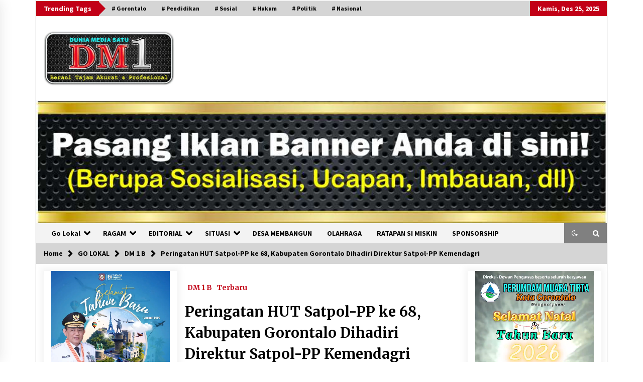

--- FILE ---
content_type: text/html; charset=UTF-8
request_url: https://dm1.co.id/peringatan-hut-satpol-pp-ke-68-kabupaten-gorontalo-dihadiri-direktur-satpol-pp-kemendagri/
body_size: 17870
content:
<!DOCTYPE html>
<html lang="id">
<head>
	<meta charset="UTF-8">
    <meta name="viewport" content="width=device-width, initial-scale=1.0, maximum-scale=1.0, user-scalable=no" />
	<link rel="profile" href="https://gmpg.org/xfn/11">
	<link rel="pingback" href="https://dm1.co.id/xmlrpc.php">

	        <style type="text/css">
                    .twp-logo a,.twp-logo p, .twp-logo a:visited{
                color: #000;
            }
                    body .boxed-layout {
                background: #ffffff;
            }
        </style>
<meta name='robots' content='index, follow, max-image-preview:large, max-snippet:-1, max-video-preview:-1' />
	<style>img:is([sizes="auto" i], [sizes^="auto," i]) { contain-intrinsic-size: 3000px 1500px }</style>
	
	<!-- This site is optimized with the Yoast SEO plugin v26.6 - https://yoast.com/wordpress/plugins/seo/ -->
	<title>Peringatan HUT Satpol-PP ke 68, Kabupaten Gorontalo Dihadiri Direktur Satpol-PP Kemendagri - DM1</title>
	<link rel="canonical" href="https://dm1.co.id/peringatan-hut-satpol-pp-ke-68-kabupaten-gorontalo-dihadiri-direktur-satpol-pp-kemendagri/" />
	<meta property="og:locale" content="id_ID" />
	<meta property="og:type" content="article" />
	<meta property="og:title" content="Peringatan HUT Satpol-PP ke 68, Kabupaten Gorontalo Dihadiri Direktur Satpol-PP Kemendagri - DM1" />
	<meta property="og:description" content="DM1.CO.ID, GORONTALO: Satuan Polisi Pamong Praja (Satpol-PP) Kabupaten Gorontalo gelar upacara peringatan Hari Ulang Tahun (HUT) Ke 68 Satpol PP dan HUT Ke 56 Satuan Perlindungan Masyarakat (Satlinmas) serta HUT Pemadam Kebakaran (Damkar) ke 99 tahun yang dilaksanakan di Lapangan David-Tony Limboto, Jumat (27/4/2018). Upacara HUT Satpol PP, Satlinmas dan [&hellip;]" />
	<meta property="og:url" content="https://dm1.co.id/peringatan-hut-satpol-pp-ke-68-kabupaten-gorontalo-dihadiri-direktur-satpol-pp-kemendagri/" />
	<meta property="og:site_name" content="DM1" />
	<meta property="article:publisher" content="https://web.facebook.com/abdulmuissyam" />
	<meta property="article:published_time" content="2018-04-28T06:36:42+00:00" />
	<meta property="article:modified_time" content="2018-06-24T12:21:05+00:00" />
	<meta property="og:image" content="https://dm1.co.id/wp-content/uploads/2018/04/IMG_20180428_143426.jpg" />
	<meta property="og:image:width" content="600" />
	<meta property="og:image:height" content="312" />
	<meta property="og:image:type" content="image/jpeg" />
	<meta name="author" content="Muis Syam" />
	<meta name="twitter:card" content="summary_large_image" />
	<meta name="twitter:creator" content="@DuniaMedia_1" />
	<meta name="twitter:site" content="@DuniaMedia_1" />
	<meta name="twitter:label1" content="Ditulis oleh" />
	<meta name="twitter:data1" content="Muis Syam" />
	<meta name="twitter:label2" content="Estimasi waktu membaca" />
	<meta name="twitter:data2" content="2 menit" />
	<script type="application/ld+json" class="yoast-schema-graph">{"@context":"https://schema.org","@graph":[{"@type":"Article","@id":"https://dm1.co.id/peringatan-hut-satpol-pp-ke-68-kabupaten-gorontalo-dihadiri-direktur-satpol-pp-kemendagri/#article","isPartOf":{"@id":"https://dm1.co.id/peringatan-hut-satpol-pp-ke-68-kabupaten-gorontalo-dihadiri-direktur-satpol-pp-kemendagri/"},"author":{"name":"Muis Syam","@id":"https://dm1.co.id/#/schema/person/0d875c59ed08d05130e0603d7353921e"},"headline":"Peringatan HUT Satpol-PP ke 68, Kabupaten Gorontalo Dihadiri Direktur Satpol-PP Kemendagri","datePublished":"2018-04-28T06:36:42+00:00","dateModified":"2018-06-24T12:21:05+00:00","mainEntityOfPage":{"@id":"https://dm1.co.id/peringatan-hut-satpol-pp-ke-68-kabupaten-gorontalo-dihadiri-direktur-satpol-pp-kemendagri/"},"wordCount":502,"publisher":{"@id":"https://dm1.co.id/#organization"},"image":{"@id":"https://dm1.co.id/peringatan-hut-satpol-pp-ke-68-kabupaten-gorontalo-dihadiri-direktur-satpol-pp-kemendagri/#primaryimage"},"thumbnailUrl":"https://dm1.co.id/wp-content/uploads/2018/04/IMG_20180428_143426.jpg","articleSection":["DM 1 B","Terbaru"],"inLanguage":"id"},{"@type":"WebPage","@id":"https://dm1.co.id/peringatan-hut-satpol-pp-ke-68-kabupaten-gorontalo-dihadiri-direktur-satpol-pp-kemendagri/","url":"https://dm1.co.id/peringatan-hut-satpol-pp-ke-68-kabupaten-gorontalo-dihadiri-direktur-satpol-pp-kemendagri/","name":"Peringatan HUT Satpol-PP ke 68, Kabupaten Gorontalo Dihadiri Direktur Satpol-PP Kemendagri - DM1","isPartOf":{"@id":"https://dm1.co.id/#website"},"primaryImageOfPage":{"@id":"https://dm1.co.id/peringatan-hut-satpol-pp-ke-68-kabupaten-gorontalo-dihadiri-direktur-satpol-pp-kemendagri/#primaryimage"},"image":{"@id":"https://dm1.co.id/peringatan-hut-satpol-pp-ke-68-kabupaten-gorontalo-dihadiri-direktur-satpol-pp-kemendagri/#primaryimage"},"thumbnailUrl":"https://dm1.co.id/wp-content/uploads/2018/04/IMG_20180428_143426.jpg","datePublished":"2018-04-28T06:36:42+00:00","dateModified":"2018-06-24T12:21:05+00:00","breadcrumb":{"@id":"https://dm1.co.id/peringatan-hut-satpol-pp-ke-68-kabupaten-gorontalo-dihadiri-direktur-satpol-pp-kemendagri/#breadcrumb"},"inLanguage":"id","potentialAction":[{"@type":"ReadAction","target":["https://dm1.co.id/peringatan-hut-satpol-pp-ke-68-kabupaten-gorontalo-dihadiri-direktur-satpol-pp-kemendagri/"]}]},{"@type":"ImageObject","inLanguage":"id","@id":"https://dm1.co.id/peringatan-hut-satpol-pp-ke-68-kabupaten-gorontalo-dihadiri-direktur-satpol-pp-kemendagri/#primaryimage","url":"https://dm1.co.id/wp-content/uploads/2018/04/IMG_20180428_143426.jpg","contentUrl":"https://dm1.co.id/wp-content/uploads/2018/04/IMG_20180428_143426.jpg","width":600,"height":312},{"@type":"BreadcrumbList","@id":"https://dm1.co.id/peringatan-hut-satpol-pp-ke-68-kabupaten-gorontalo-dihadiri-direktur-satpol-pp-kemendagri/#breadcrumb","itemListElement":[{"@type":"ListItem","position":1,"name":"Beranda","item":"https://dm1.co.id/"},{"@type":"ListItem","position":2,"name":"Peringatan HUT Satpol-PP ke 68, Kabupaten Gorontalo Dihadiri Direktur Satpol-PP Kemendagri"}]},{"@type":"WebSite","@id":"https://dm1.co.id/#website","url":"https://dm1.co.id/","name":"DM1","description":"","publisher":{"@id":"https://dm1.co.id/#organization"},"potentialAction":[{"@type":"SearchAction","target":{"@type":"EntryPoint","urlTemplate":"https://dm1.co.id/?s={search_term_string}"},"query-input":{"@type":"PropertyValueSpecification","valueRequired":true,"valueName":"search_term_string"}}],"inLanguage":"id"},{"@type":"Organization","@id":"https://dm1.co.id/#organization","name":"Dunia Media Satu","url":"https://dm1.co.id/","logo":{"@type":"ImageObject","inLanguage":"id","@id":"https://dm1.co.id/#/schema/logo/image/","url":"https://dm1.co.id/wp-content/uploads/2019/12/Logo-DM1web.jpg","contentUrl":"https://dm1.co.id/wp-content/uploads/2019/12/Logo-DM1web.jpg","width":246,"height":246,"caption":"Dunia Media Satu"},"image":{"@id":"https://dm1.co.id/#/schema/logo/image/"},"sameAs":["https://web.facebook.com/abdulmuissyam","https://x.com/DuniaMedia_1"]},{"@type":"Person","@id":"https://dm1.co.id/#/schema/person/0d875c59ed08d05130e0603d7353921e","name":"Muis Syam","image":{"@type":"ImageObject","inLanguage":"id","@id":"https://dm1.co.id/#/schema/person/image/","url":"https://secure.gravatar.com/avatar/224efc71073583f3e1083aed9bc65e9f7e220e857474e6b53d8b5b5308d56cd5?s=96&r=g","contentUrl":"https://secure.gravatar.com/avatar/224efc71073583f3e1083aed9bc65e9f7e220e857474e6b53d8b5b5308d56cd5?s=96&r=g","caption":"Muis Syam"},"sameAs":["http://dm1.co.id"],"url":"https://dm1.co.id/author/ams1/"}]}</script>
	<!-- / Yoast SEO plugin. -->


<link rel='dns-prefetch' href='//static.addtoany.com' />
<link rel='dns-prefetch' href='//stats.wp.com' />
<link rel='dns-prefetch' href='//fonts.googleapis.com' />
<link rel="alternate" type="application/rss+xml" title="DM1 &raquo; Feed" href="https://dm1.co.id/feed/" />
<link rel="alternate" type="application/rss+xml" title="DM1 &raquo; Umpan Komentar" href="https://dm1.co.id/comments/feed/" />
<script type="text/javascript">
/* <![CDATA[ */
window._wpemojiSettings = {"baseUrl":"https:\/\/s.w.org\/images\/core\/emoji\/16.0.1\/72x72\/","ext":".png","svgUrl":"https:\/\/s.w.org\/images\/core\/emoji\/16.0.1\/svg\/","svgExt":".svg","source":{"concatemoji":"https:\/\/dm1.co.id\/wp-includes\/js\/wp-emoji-release.min.js?ver=60c278a18cc64003e33870c13b317039"}};
/*! This file is auto-generated */
!function(s,n){var o,i,e;function c(e){try{var t={supportTests:e,timestamp:(new Date).valueOf()};sessionStorage.setItem(o,JSON.stringify(t))}catch(e){}}function p(e,t,n){e.clearRect(0,0,e.canvas.width,e.canvas.height),e.fillText(t,0,0);var t=new Uint32Array(e.getImageData(0,0,e.canvas.width,e.canvas.height).data),a=(e.clearRect(0,0,e.canvas.width,e.canvas.height),e.fillText(n,0,0),new Uint32Array(e.getImageData(0,0,e.canvas.width,e.canvas.height).data));return t.every(function(e,t){return e===a[t]})}function u(e,t){e.clearRect(0,0,e.canvas.width,e.canvas.height),e.fillText(t,0,0);for(var n=e.getImageData(16,16,1,1),a=0;a<n.data.length;a++)if(0!==n.data[a])return!1;return!0}function f(e,t,n,a){switch(t){case"flag":return n(e,"\ud83c\udff3\ufe0f\u200d\u26a7\ufe0f","\ud83c\udff3\ufe0f\u200b\u26a7\ufe0f")?!1:!n(e,"\ud83c\udde8\ud83c\uddf6","\ud83c\udde8\u200b\ud83c\uddf6")&&!n(e,"\ud83c\udff4\udb40\udc67\udb40\udc62\udb40\udc65\udb40\udc6e\udb40\udc67\udb40\udc7f","\ud83c\udff4\u200b\udb40\udc67\u200b\udb40\udc62\u200b\udb40\udc65\u200b\udb40\udc6e\u200b\udb40\udc67\u200b\udb40\udc7f");case"emoji":return!a(e,"\ud83e\udedf")}return!1}function g(e,t,n,a){var r="undefined"!=typeof WorkerGlobalScope&&self instanceof WorkerGlobalScope?new OffscreenCanvas(300,150):s.createElement("canvas"),o=r.getContext("2d",{willReadFrequently:!0}),i=(o.textBaseline="top",o.font="600 32px Arial",{});return e.forEach(function(e){i[e]=t(o,e,n,a)}),i}function t(e){var t=s.createElement("script");t.src=e,t.defer=!0,s.head.appendChild(t)}"undefined"!=typeof Promise&&(o="wpEmojiSettingsSupports",i=["flag","emoji"],n.supports={everything:!0,everythingExceptFlag:!0},e=new Promise(function(e){s.addEventListener("DOMContentLoaded",e,{once:!0})}),new Promise(function(t){var n=function(){try{var e=JSON.parse(sessionStorage.getItem(o));if("object"==typeof e&&"number"==typeof e.timestamp&&(new Date).valueOf()<e.timestamp+604800&&"object"==typeof e.supportTests)return e.supportTests}catch(e){}return null}();if(!n){if("undefined"!=typeof Worker&&"undefined"!=typeof OffscreenCanvas&&"undefined"!=typeof URL&&URL.createObjectURL&&"undefined"!=typeof Blob)try{var e="postMessage("+g.toString()+"("+[JSON.stringify(i),f.toString(),p.toString(),u.toString()].join(",")+"));",a=new Blob([e],{type:"text/javascript"}),r=new Worker(URL.createObjectURL(a),{name:"wpTestEmojiSupports"});return void(r.onmessage=function(e){c(n=e.data),r.terminate(),t(n)})}catch(e){}c(n=g(i,f,p,u))}t(n)}).then(function(e){for(var t in e)n.supports[t]=e[t],n.supports.everything=n.supports.everything&&n.supports[t],"flag"!==t&&(n.supports.everythingExceptFlag=n.supports.everythingExceptFlag&&n.supports[t]);n.supports.everythingExceptFlag=n.supports.everythingExceptFlag&&!n.supports.flag,n.DOMReady=!1,n.readyCallback=function(){n.DOMReady=!0}}).then(function(){return e}).then(function(){var e;n.supports.everything||(n.readyCallback(),(e=n.source||{}).concatemoji?t(e.concatemoji):e.wpemoji&&e.twemoji&&(t(e.twemoji),t(e.wpemoji)))}))}((window,document),window._wpemojiSettings);
/* ]]> */
</script>
<!-- dm1.co.id is managing ads with Advanced Ads 2.0.14 – https://wpadvancedads.com/ --><script id="advads-ready">
			window.advanced_ads_ready=function(e,a){a=a||"complete";var d=function(e){return"interactive"===a?"loading"!==e:"complete"===e};d(document.readyState)?e():document.addEventListener("readystatechange",(function(a){d(a.target.readyState)&&e()}),{once:"interactive"===a})},window.advanced_ads_ready_queue=window.advanced_ads_ready_queue||[];		</script>
		
<style id='wp-emoji-styles-inline-css' type='text/css'>

	img.wp-smiley, img.emoji {
		display: inline !important;
		border: none !important;
		box-shadow: none !important;
		height: 1em !important;
		width: 1em !important;
		margin: 0 0.07em !important;
		vertical-align: -0.1em !important;
		background: none !important;
		padding: 0 !important;
	}
</style>
<link rel='stylesheet' id='wp-block-library-css' href='https://dm1.co.id/wp-includes/css/dist/block-library/style.min.css?ver=60c278a18cc64003e33870c13b317039' type='text/css' media='all' />
<style id='classic-theme-styles-inline-css' type='text/css'>
/*! This file is auto-generated */
.wp-block-button__link{color:#fff;background-color:#32373c;border-radius:9999px;box-shadow:none;text-decoration:none;padding:calc(.667em + 2px) calc(1.333em + 2px);font-size:1.125em}.wp-block-file__button{background:#32373c;color:#fff;text-decoration:none}
</style>
<link rel='stylesheet' id='mediaelement-css' href='https://dm1.co.id/wp-includes/js/mediaelement/mediaelementplayer-legacy.min.css?ver=4.2.17' type='text/css' media='all' />
<link rel='stylesheet' id='wp-mediaelement-css' href='https://dm1.co.id/wp-includes/js/mediaelement/wp-mediaelement.min.css?ver=60c278a18cc64003e33870c13b317039' type='text/css' media='all' />
<style id='jetpack-sharing-buttons-style-inline-css' type='text/css'>
.jetpack-sharing-buttons__services-list{display:flex;flex-direction:row;flex-wrap:wrap;gap:0;list-style-type:none;margin:5px;padding:0}.jetpack-sharing-buttons__services-list.has-small-icon-size{font-size:12px}.jetpack-sharing-buttons__services-list.has-normal-icon-size{font-size:16px}.jetpack-sharing-buttons__services-list.has-large-icon-size{font-size:24px}.jetpack-sharing-buttons__services-list.has-huge-icon-size{font-size:36px}@media print{.jetpack-sharing-buttons__services-list{display:none!important}}.editor-styles-wrapper .wp-block-jetpack-sharing-buttons{gap:0;padding-inline-start:0}ul.jetpack-sharing-buttons__services-list.has-background{padding:1.25em 2.375em}
</style>
<style id='global-styles-inline-css' type='text/css'>
:root{--wp--preset--aspect-ratio--square: 1;--wp--preset--aspect-ratio--4-3: 4/3;--wp--preset--aspect-ratio--3-4: 3/4;--wp--preset--aspect-ratio--3-2: 3/2;--wp--preset--aspect-ratio--2-3: 2/3;--wp--preset--aspect-ratio--16-9: 16/9;--wp--preset--aspect-ratio--9-16: 9/16;--wp--preset--color--black: #000000;--wp--preset--color--cyan-bluish-gray: #abb8c3;--wp--preset--color--white: #ffffff;--wp--preset--color--pale-pink: #f78da7;--wp--preset--color--vivid-red: #cf2e2e;--wp--preset--color--luminous-vivid-orange: #ff6900;--wp--preset--color--luminous-vivid-amber: #fcb900;--wp--preset--color--light-green-cyan: #7bdcb5;--wp--preset--color--vivid-green-cyan: #00d084;--wp--preset--color--pale-cyan-blue: #8ed1fc;--wp--preset--color--vivid-cyan-blue: #0693e3;--wp--preset--color--vivid-purple: #9b51e0;--wp--preset--gradient--vivid-cyan-blue-to-vivid-purple: linear-gradient(135deg,rgba(6,147,227,1) 0%,rgb(155,81,224) 100%);--wp--preset--gradient--light-green-cyan-to-vivid-green-cyan: linear-gradient(135deg,rgb(122,220,180) 0%,rgb(0,208,130) 100%);--wp--preset--gradient--luminous-vivid-amber-to-luminous-vivid-orange: linear-gradient(135deg,rgba(252,185,0,1) 0%,rgba(255,105,0,1) 100%);--wp--preset--gradient--luminous-vivid-orange-to-vivid-red: linear-gradient(135deg,rgba(255,105,0,1) 0%,rgb(207,46,46) 100%);--wp--preset--gradient--very-light-gray-to-cyan-bluish-gray: linear-gradient(135deg,rgb(238,238,238) 0%,rgb(169,184,195) 100%);--wp--preset--gradient--cool-to-warm-spectrum: linear-gradient(135deg,rgb(74,234,220) 0%,rgb(151,120,209) 20%,rgb(207,42,186) 40%,rgb(238,44,130) 60%,rgb(251,105,98) 80%,rgb(254,248,76) 100%);--wp--preset--gradient--blush-light-purple: linear-gradient(135deg,rgb(255,206,236) 0%,rgb(152,150,240) 100%);--wp--preset--gradient--blush-bordeaux: linear-gradient(135deg,rgb(254,205,165) 0%,rgb(254,45,45) 50%,rgb(107,0,62) 100%);--wp--preset--gradient--luminous-dusk: linear-gradient(135deg,rgb(255,203,112) 0%,rgb(199,81,192) 50%,rgb(65,88,208) 100%);--wp--preset--gradient--pale-ocean: linear-gradient(135deg,rgb(255,245,203) 0%,rgb(182,227,212) 50%,rgb(51,167,181) 100%);--wp--preset--gradient--electric-grass: linear-gradient(135deg,rgb(202,248,128) 0%,rgb(113,206,126) 100%);--wp--preset--gradient--midnight: linear-gradient(135deg,rgb(2,3,129) 0%,rgb(40,116,252) 100%);--wp--preset--font-size--small: 13px;--wp--preset--font-size--medium: 20px;--wp--preset--font-size--large: 36px;--wp--preset--font-size--x-large: 42px;--wp--preset--spacing--20: 0.44rem;--wp--preset--spacing--30: 0.67rem;--wp--preset--spacing--40: 1rem;--wp--preset--spacing--50: 1.5rem;--wp--preset--spacing--60: 2.25rem;--wp--preset--spacing--70: 3.38rem;--wp--preset--spacing--80: 5.06rem;--wp--preset--shadow--natural: 6px 6px 9px rgba(0, 0, 0, 0.2);--wp--preset--shadow--deep: 12px 12px 50px rgba(0, 0, 0, 0.4);--wp--preset--shadow--sharp: 6px 6px 0px rgba(0, 0, 0, 0.2);--wp--preset--shadow--outlined: 6px 6px 0px -3px rgba(255, 255, 255, 1), 6px 6px rgba(0, 0, 0, 1);--wp--preset--shadow--crisp: 6px 6px 0px rgba(0, 0, 0, 1);}:where(.is-layout-flex){gap: 0.5em;}:where(.is-layout-grid){gap: 0.5em;}body .is-layout-flex{display: flex;}.is-layout-flex{flex-wrap: wrap;align-items: center;}.is-layout-flex > :is(*, div){margin: 0;}body .is-layout-grid{display: grid;}.is-layout-grid > :is(*, div){margin: 0;}:where(.wp-block-columns.is-layout-flex){gap: 2em;}:where(.wp-block-columns.is-layout-grid){gap: 2em;}:where(.wp-block-post-template.is-layout-flex){gap: 1.25em;}:where(.wp-block-post-template.is-layout-grid){gap: 1.25em;}.has-black-color{color: var(--wp--preset--color--black) !important;}.has-cyan-bluish-gray-color{color: var(--wp--preset--color--cyan-bluish-gray) !important;}.has-white-color{color: var(--wp--preset--color--white) !important;}.has-pale-pink-color{color: var(--wp--preset--color--pale-pink) !important;}.has-vivid-red-color{color: var(--wp--preset--color--vivid-red) !important;}.has-luminous-vivid-orange-color{color: var(--wp--preset--color--luminous-vivid-orange) !important;}.has-luminous-vivid-amber-color{color: var(--wp--preset--color--luminous-vivid-amber) !important;}.has-light-green-cyan-color{color: var(--wp--preset--color--light-green-cyan) !important;}.has-vivid-green-cyan-color{color: var(--wp--preset--color--vivid-green-cyan) !important;}.has-pale-cyan-blue-color{color: var(--wp--preset--color--pale-cyan-blue) !important;}.has-vivid-cyan-blue-color{color: var(--wp--preset--color--vivid-cyan-blue) !important;}.has-vivid-purple-color{color: var(--wp--preset--color--vivid-purple) !important;}.has-black-background-color{background-color: var(--wp--preset--color--black) !important;}.has-cyan-bluish-gray-background-color{background-color: var(--wp--preset--color--cyan-bluish-gray) !important;}.has-white-background-color{background-color: var(--wp--preset--color--white) !important;}.has-pale-pink-background-color{background-color: var(--wp--preset--color--pale-pink) !important;}.has-vivid-red-background-color{background-color: var(--wp--preset--color--vivid-red) !important;}.has-luminous-vivid-orange-background-color{background-color: var(--wp--preset--color--luminous-vivid-orange) !important;}.has-luminous-vivid-amber-background-color{background-color: var(--wp--preset--color--luminous-vivid-amber) !important;}.has-light-green-cyan-background-color{background-color: var(--wp--preset--color--light-green-cyan) !important;}.has-vivid-green-cyan-background-color{background-color: var(--wp--preset--color--vivid-green-cyan) !important;}.has-pale-cyan-blue-background-color{background-color: var(--wp--preset--color--pale-cyan-blue) !important;}.has-vivid-cyan-blue-background-color{background-color: var(--wp--preset--color--vivid-cyan-blue) !important;}.has-vivid-purple-background-color{background-color: var(--wp--preset--color--vivid-purple) !important;}.has-black-border-color{border-color: var(--wp--preset--color--black) !important;}.has-cyan-bluish-gray-border-color{border-color: var(--wp--preset--color--cyan-bluish-gray) !important;}.has-white-border-color{border-color: var(--wp--preset--color--white) !important;}.has-pale-pink-border-color{border-color: var(--wp--preset--color--pale-pink) !important;}.has-vivid-red-border-color{border-color: var(--wp--preset--color--vivid-red) !important;}.has-luminous-vivid-orange-border-color{border-color: var(--wp--preset--color--luminous-vivid-orange) !important;}.has-luminous-vivid-amber-border-color{border-color: var(--wp--preset--color--luminous-vivid-amber) !important;}.has-light-green-cyan-border-color{border-color: var(--wp--preset--color--light-green-cyan) !important;}.has-vivid-green-cyan-border-color{border-color: var(--wp--preset--color--vivid-green-cyan) !important;}.has-pale-cyan-blue-border-color{border-color: var(--wp--preset--color--pale-cyan-blue) !important;}.has-vivid-cyan-blue-border-color{border-color: var(--wp--preset--color--vivid-cyan-blue) !important;}.has-vivid-purple-border-color{border-color: var(--wp--preset--color--vivid-purple) !important;}.has-vivid-cyan-blue-to-vivid-purple-gradient-background{background: var(--wp--preset--gradient--vivid-cyan-blue-to-vivid-purple) !important;}.has-light-green-cyan-to-vivid-green-cyan-gradient-background{background: var(--wp--preset--gradient--light-green-cyan-to-vivid-green-cyan) !important;}.has-luminous-vivid-amber-to-luminous-vivid-orange-gradient-background{background: var(--wp--preset--gradient--luminous-vivid-amber-to-luminous-vivid-orange) !important;}.has-luminous-vivid-orange-to-vivid-red-gradient-background{background: var(--wp--preset--gradient--luminous-vivid-orange-to-vivid-red) !important;}.has-very-light-gray-to-cyan-bluish-gray-gradient-background{background: var(--wp--preset--gradient--very-light-gray-to-cyan-bluish-gray) !important;}.has-cool-to-warm-spectrum-gradient-background{background: var(--wp--preset--gradient--cool-to-warm-spectrum) !important;}.has-blush-light-purple-gradient-background{background: var(--wp--preset--gradient--blush-light-purple) !important;}.has-blush-bordeaux-gradient-background{background: var(--wp--preset--gradient--blush-bordeaux) !important;}.has-luminous-dusk-gradient-background{background: var(--wp--preset--gradient--luminous-dusk) !important;}.has-pale-ocean-gradient-background{background: var(--wp--preset--gradient--pale-ocean) !important;}.has-electric-grass-gradient-background{background: var(--wp--preset--gradient--electric-grass) !important;}.has-midnight-gradient-background{background: var(--wp--preset--gradient--midnight) !important;}.has-small-font-size{font-size: var(--wp--preset--font-size--small) !important;}.has-medium-font-size{font-size: var(--wp--preset--font-size--medium) !important;}.has-large-font-size{font-size: var(--wp--preset--font-size--large) !important;}.has-x-large-font-size{font-size: var(--wp--preset--font-size--x-large) !important;}
:where(.wp-block-post-template.is-layout-flex){gap: 1.25em;}:where(.wp-block-post-template.is-layout-grid){gap: 1.25em;}
:where(.wp-block-columns.is-layout-flex){gap: 2em;}:where(.wp-block-columns.is-layout-grid){gap: 2em;}
:root :where(.wp-block-pullquote){font-size: 1.5em;line-height: 1.6;}
</style>
<link rel='stylesheet' id='plyr-css-css' href='https://dm1.co.id/wp-content/plugins/easy-video-player/lib/plyr.css?ver=60c278a18cc64003e33870c13b317039' type='text/css' media='all' />
<link rel='stylesheet' id='bootstrap-css' href='https://dm1.co.id/wp-content/themes/default-mag-dm1/assets/libraries/bootstrap/css/bootstrap-grid.min.css?ver=60c278a18cc64003e33870c13b317039' type='text/css' media='all' />
<link rel='stylesheet' id='default-mag-google-fonts-css' href='https://fonts.googleapis.com/css?family=EB%20Garamond:700,700i,800,800i|Merriweather:100,300,400,400i,500,700|Source%20Sans%20Pro:100,300,400,400i,500,700' type='text/css' media='all' />
<link rel='stylesheet' id='font-awesome-css' href='https://dm1.co.id/wp-content/themes/default-mag-dm1/assets/libraries/font-awesome/css/font-awesome.min.css?ver=60c278a18cc64003e33870c13b317039' type='text/css' media='all' />
<link rel='stylesheet' id='slick-css' href='https://dm1.co.id/wp-content/themes/default-mag-dm1/assets/libraries/slick/css/slick.css?ver=60c278a18cc64003e33870c13b317039' type='text/css' media='all' />
<link rel='stylesheet' id='sidr-css' href='https://dm1.co.id/wp-content/themes/default-mag-dm1/assets/libraries/sidr/css/jquery.sidr.css?ver=60c278a18cc64003e33870c13b317039' type='text/css' media='all' />
<link rel='stylesheet' id='magnific-css' href='https://dm1.co.id/wp-content/themes/default-mag-dm1/assets/libraries/magnific/css/magnific-popup.css?ver=60c278a18cc64003e33870c13b317039' type='text/css' media='all' />
<link rel='stylesheet' id='default-mag-style-css' href='https://dm1.co.id/wp-content/themes/default-mag-dm1/style.css?ver=60c278a18cc64003e33870c13b317039' type='text/css' media='all' />
<link rel='stylesheet' id='recent-posts-widget-with-thumbnails-public-style-css' href='https://dm1.co.id/wp-content/plugins/recent-posts-widget-with-thumbnails/public.css?ver=7.1.1' type='text/css' media='all' />
<link rel='stylesheet' id='pearl_photo_slideshow-css' href='https://dm1.co.id/wp-content/plugins/image-slideshow-pearlbells/includes/../css/pearl_slideshow_css.css?ver=60c278a18cc64003e33870c13b317039' type='text/css' media='all' />
<link rel='stylesheet' id='addtoany-css' href='https://dm1.co.id/wp-content/plugins/add-to-any/addtoany.min.css?ver=1.16' type='text/css' media='all' />
<script type="text/javascript" id="addtoany-core-js-before">
/* <![CDATA[ */
window.a2a_config=window.a2a_config||{};a2a_config.callbacks=[];a2a_config.overlays=[];a2a_config.templates={};a2a_localize = {
	Share: "Share",
	Save: "Save",
	Subscribe: "Subscribe",
	Email: "Email",
	Bookmark: "Bookmark",
	ShowAll: "Show all",
	ShowLess: "Show less",
	FindServices: "Find service(s)",
	FindAnyServiceToAddTo: "Instantly find any service to add to",
	PoweredBy: "Powered by",
	ShareViaEmail: "Share via email",
	SubscribeViaEmail: "Subscribe via email",
	BookmarkInYourBrowser: "Bookmark in your browser",
	BookmarkInstructions: "Press Ctrl+D or \u2318+D to bookmark this page",
	AddToYourFavorites: "Add to your favorites",
	SendFromWebOrProgram: "Send from any email address or email program",
	EmailProgram: "Email program",
	More: "More&#8230;",
	ThanksForSharing: "Thanks for sharing!",
	ThanksForFollowing: "Thanks for following!"
};

a2a_config.counts = { recover_protocol: 'https://dm1.co.id' };
/* ]]> */
</script>
<script type="text/javascript" defer src="https://static.addtoany.com/menu/page.js" id="addtoany-core-js"></script>
<script type="text/javascript" src="https://dm1.co.id/wp-includes/js/jquery/jquery.min.js?ver=3.7.1" id="jquery-core-js"></script>
<script type="text/javascript" src="https://dm1.co.id/wp-includes/js/jquery/jquery-migrate.min.js?ver=3.4.1" id="jquery-migrate-js"></script>
<script type="text/javascript" defer src="https://dm1.co.id/wp-content/plugins/add-to-any/addtoany.min.js?ver=1.1" id="addtoany-jquery-js"></script>
<script type="text/javascript" id="plyr-js-js-extra">
/* <![CDATA[ */
var easy_video_player = {"plyr_iconUrl":"https:\/\/dm1.co.id\/wp-content\/plugins\/easy-video-player\/lib\/plyr.svg","plyr_blankVideo":"https:\/\/dm1.co.id\/wp-content\/plugins\/easy-video-player\/lib\/blank.mp4"};
/* ]]> */
</script>
<script type="text/javascript" src="https://dm1.co.id/wp-content/plugins/easy-video-player/lib/plyr.js?ver=60c278a18cc64003e33870c13b317039" id="plyr-js-js"></script>
<link rel="https://api.w.org/" href="https://dm1.co.id/wp-json/" /><link rel="alternate" title="JSON" type="application/json" href="https://dm1.co.id/wp-json/wp/v2/posts/6630" /><link rel="EditURI" type="application/rsd+xml" title="RSD" href="https://dm1.co.id/xmlrpc.php?rsd" />

<link rel='shortlink' href='https://dm1.co.id/?p=6630' />
<link rel="alternate" title="oEmbed (JSON)" type="application/json+oembed" href="https://dm1.co.id/wp-json/oembed/1.0/embed?url=https%3A%2F%2Fdm1.co.id%2Fperingatan-hut-satpol-pp-ke-68-kabupaten-gorontalo-dihadiri-direktur-satpol-pp-kemendagri%2F" />
<link rel="alternate" title="oEmbed (XML)" type="text/xml+oembed" href="https://dm1.co.id/wp-json/oembed/1.0/embed?url=https%3A%2F%2Fdm1.co.id%2Fperingatan-hut-satpol-pp-ke-68-kabupaten-gorontalo-dihadiri-direktur-satpol-pp-kemendagri%2F&#038;format=xml" />
		<meta property="fb:pages" content="1400451176838900 " />
		<meta name="google-site-verification" content="o81iumEKB25XksrPh8zQPrKDs4jUHDJm-TMETUL1-vI" />
<script async src="https://pagead2.googlesyndication.com/pagead/js/adsbygoogle.js?client=ca-pub-5188144312504333" crossorigin="anonymous"></script>
<!-- Google Tag Manager -->
<script>(function(w,d,s,l,i){w[l]=w[l]||[];w[l].push({'gtm.start':
new Date().getTime(),event:'gtm.js'});var f=d.getElementsByTagName(s)[0],
j=d.createElement(s),dl=l!='dataLayer'?'&l='+l:'';j.async=true;j.src=
'https://www.googletagmanager.com/gtm.js?id='+i+dl;f.parentNode.insertBefore(j,f);
})(window,document,'script','dataLayer','GTM-KB4RVTT');</script>
<!-- End Google Tag Manager -->


<style>
   
    
    .iklan-banner {
    	margin: 0 auto;
    }
    
    .iklan-banner img {
    	width: 100%;
    }
    
</style>
	<style>img#wpstats{display:none}</style>
		      <meta name="onesignal" content="wordpress-plugin"/>
            <script>

      window.OneSignalDeferred = window.OneSignalDeferred || [];

      OneSignalDeferred.push(function(OneSignal) {
        var oneSignal_options = {};
        window._oneSignalInitOptions = oneSignal_options;

        oneSignal_options['serviceWorkerParam'] = { scope: '/' };
oneSignal_options['serviceWorkerPath'] = 'OneSignalSDKWorker.js.php';

        OneSignal.Notifications.setDefaultUrl("https://dm1.co.id");

        oneSignal_options['wordpress'] = true;
oneSignal_options['appId'] = '11a0a99c-8ce0-44cb-abb3-584da545f00e';
oneSignal_options['allowLocalhostAsSecureOrigin'] = true;
oneSignal_options['welcomeNotification'] = { };
oneSignal_options['welcomeNotification']['title'] = "DM1 ( Dunia Media Satu )";
oneSignal_options['welcomeNotification']['message'] = "Terima kasih sudah berlangganan !";
oneSignal_options['welcomeNotification']['url'] = "https://dm1.co.id";
oneSignal_options['path'] = "https://dm1.co.id/wp-content/plugins/onesignal-free-web-push-notifications/sdk_files/";
oneSignal_options['persistNotification'] = false;
oneSignal_options['promptOptions'] = { };
oneSignal_options['promptOptions']['actionMessage'] = "ingin menampilkan pemberitahuan dari kami?";
oneSignal_options['promptOptions']['exampleNotificationTitleDesktop'] = "DM1 ( Dunia Media Satu )";
oneSignal_options['promptOptions']['acceptButtonText'] = "BERLANGGANAN";
oneSignal_options['promptOptions']['cancelButtonText'] = "TIDAK";
oneSignal_options['promptOptions']['siteName'] = "https://dm1.co.id/";
oneSignal_options['promptOptions']['autoAcceptTitle'] = "Klik Disini";
oneSignal_options['notifyButton'] = { };
oneSignal_options['notifyButton']['enable'] = true;
oneSignal_options['notifyButton']['position'] = 'bottom-right';
oneSignal_options['notifyButton']['theme'] = 'default';
oneSignal_options['notifyButton']['size'] = 'medium';
oneSignal_options['notifyButton']['showCredit'] = true;
oneSignal_options['notifyButton']['text'] = {};
oneSignal_options['notifyButton']['text']['tip.state.unsubscribed'] = 'Apakah anda ingin berlangganan berita dari DM1. anda akan mendapatkan pemberitahuan jika kami update berita';
oneSignal_options['notifyButton']['text']['tip.state.subscribed'] = 'Anda telah berlangganan notifikasi berita dari DM1';
oneSignal_options['notifyButton']['text']['tip.state.blocked'] = 'Anda sidah di blokir';
oneSignal_options['notifyButton']['text']['message.action.subscribed'] = 'Terima kasih sudah berlangganan';
oneSignal_options['notifyButton']['text']['message.action.resubscribed'] = 'Anda telah berlangganan kembali';
oneSignal_options['notifyButton']['text']['message.action.unsubscribed'] = 'Anda tidak akan lagi menerima notifikasi dari DM1';
oneSignal_options['notifyButton']['text']['dialog.main.button.subscribe'] = 'BERLANGGANAN';
oneSignal_options['notifyButton']['text']['dialog.main.button.unsubscribe'] = 'BERHENTI';
              OneSignal.init(window._oneSignalInitOptions);
              OneSignal.Slidedown.promptPush()      });

      function documentInitOneSignal() {
        var oneSignal_elements = document.getElementsByClassName("OneSignal-prompt");

        var oneSignalLinkClickHandler = function(event) { OneSignal.Notifications.requestPermission(); event.preventDefault(); };        for(var i = 0; i < oneSignal_elements.length; i++)
          oneSignal_elements[i].addEventListener('click', oneSignalLinkClickHandler, false);
      }

      if (document.readyState === 'complete') {
           documentInitOneSignal();
      }
      else {
           window.addEventListener("load", function(event){
               documentInitOneSignal();
          });
      }
    </script>
		<style type="text/css">
					.site-title,
			.site-description {
				position: absolute;
				clip: rect(1px, 1px, 1px, 1px);
			}
				</style>
		<link rel="icon" href="https://dm1.co.id/wp-content/uploads/2019/12/Logo-DM1web-150x150.jpg" sizes="32x32" />
<link rel="icon" href="https://dm1.co.id/wp-content/uploads/2019/12/Logo-DM1web.jpg" sizes="192x192" />
<link rel="apple-touch-icon" href="https://dm1.co.id/wp-content/uploads/2019/12/Logo-DM1web.jpg" />
<meta name="msapplication-TileImage" content="https://dm1.co.id/wp-content/uploads/2019/12/Logo-DM1web.jpg" />
		<style type="text/css" id="wp-custom-css">
			#site-navigation .google-auto-placed {
	display: always;
}		</style>
		
<meta name="viewport" content="width=device-width, user-scalable=yes, initial-scale=1.0, minimum-scale=0.1, maximum-scale=10.0">
</head>

<body class="wp-singular post-template-default single single-post postid-6630 single-format-standard wp-custom-logo wp-theme-default-mag-dm1 sticky-header right-sidebar aa-prefix-advads-">
	
	<!-- Google Tag Manager (noscript) -->
<!-- <noscript><iframe src="https://www.googletagmanager.com/ns.html?id=GTM-KB4RVTT"
height="0" width="0" style="display:none;visibility:hidden"></iframe></noscript> -->
<!-- End Google Tag Manager (noscript) -->
	
<div id="page" class="site boxed-layout">
	<a class="skip-link screen-reader-text" href="#content1">Skip to content</a>

	<header id="masthead" class="site-header">
					<div class="twp-top-bar">
				<div class="container twp-no-space clearfix">
					<!-- <div class="clearfix"> -->
											<div class="twp-header-tags float-left">
																						<div class="twp-tag-caption twp-primary-bg">
									Trending Tags								</div>
														<ul class="twp-tags-items clearfix">
																																												<li><a class="tag" href="https://dm1.co.id/tag/gorontalo/" title="Gorontalo"># Gorontalo</a></li>
																																																	<li><a class="tag" href="https://dm1.co.id/tag/pendidikan/" title="Pendidikan"># Pendidikan</a></li>
																																																	<li><a class="tag" href="https://dm1.co.id/tag/sosial/" title="Sosial"># Sosial</a></li>
																																																	<li><a class="tag" href="https://dm1.co.id/tag/hukum/" title="Hukum"># Hukum</a></li>
																																																	<li><a class="tag" href="https://dm1.co.id/tag/politik/" title="Politik"># Politik</a></li>
																																																	<li><a class="tag" href="https://dm1.co.id/tag/nasional/" title="Nasional"># Nasional</a></li>
																																																																																																																																																																																																																																																																																																																																																																																																																																																																																																																																																																																																																																																																																																																																																																																																																																																																																																																																																																																																																																																																																																																																																																																																																																																																																																																																																																																																																																																																																																																																																																																																																																																																																																																																																																																																																																																																																																																																																																																																																																																																																																																																																																																																																																																																																																																																																																																																																																																																																																																																																																																																																																																																																																																																																																																																																																																																																																																																																																																																																																																																																																																																																																																																																																																																																																																																																																																																																																																																																																																																																																																																																																																																																																																																																																																																																																																																																																																																																																																																																																																																																																																																																																																																																																																																																																																																																																																																																																																																																																																																																																																																																																																																																																																																																																																																																																																																																																																																																																																																																																																																																																																																																																																																																																																																																																																																																																																																																																																																																																																																																																																																																																																																																																																																																																																																																																																																																																																																																																																																																																																																																																																	</ul>
						</div>
											<div class="twp-social-icon-section float-right">
																																					<div class="twp-todays-date twp-primary-bg">
									<!-- <span> -->
										Kamis, Des 25, 2025									<!-- </span> -->
								</div>
														
						</div>
					<!-- </div> -->

				</div><!--/container-->
			</div><!--/twp-header-top-bar-->
								<div id="site-navigation-one" class="twp-site-branding data-bg " data-background="">
			<div class="container twp-no-space">
				<div class="twp-wrapper">

					<div class="twp-logo">
						<span class="twp-image-wrapper"><a href="https://dm1.co.id/" class="custom-logo-link" rel="home"><img width="521" height="216" src="https://dm1.co.id/wp-content/uploads/2024/07/cropped-Icon-New-yes-DM1.jpg" class="custom-logo" alt="DM1" decoding="async" fetchpriority="high" srcset="https://dm1.co.id/wp-content/uploads/2024/07/cropped-Icon-New-yes-DM1.jpg 521w, https://dm1.co.id/wp-content/uploads/2024/07/cropped-Icon-New-yes-DM1-300x124.jpg 300w, https://dm1.co.id/wp-content/uploads/2024/07/cropped-Icon-New-yes-DM1-400x166.jpg 400w" sizes="(max-width: 521px) 100vw, 521px" /></a></span>
						<span class="site-title">
							<a href="https://dm1.co.id/" rel="home">
								DM1							</a>
						</span>
						
					</div><!--/twp-logo-->
					<!-- 						<div class="twp-ad"> -->
<!-- // 							<a href=""> -->
<!-- // 								<div class="twp-ad-image data-bg" data-background=""> -->
<!-- 								</div> -->
<!-- 							</a> -->
<!-- 						</div>/twp-ad -->
<!-- 					 -->

				</div><!--/twp-wrapper-->
			</div><!--/container-->
		</div><!-- .site-branding -->
			

		<nav id="site-navigation" class="main-navigation twp-navigation twp-default-bg desktop">
			<div class="twp-nav-menu">
				<div class="container twp-custom-container twp-left-space">
					<div class="clearfix">
	
						<div class="twp-nav-left-content float-left twp-d-flex">
							<div class="twp-nav-sidebar-menu">
																<div class="twp-mobile-menu-icon">
									<div class="twp-menu-icon" id="twp-menu-icon">
										<span></span>
									</div>
								</div>
							</div>
		
							<div class="twp-menu-section">
								<div class="twp-main-menu"><ul id="primary-nav-menu" class="menu"><li id="menu-item-144" class="menu-item menu-item-type-taxonomy menu-item-object-category current-post-ancestor menu-item-has-children menu-item-144"><a href="https://dm1.co.id/category/gorontalo/">Go Lokal</a>
<ul class="sub-menu">
	<li id="menu-item-145" class="menu-item menu-item-type-taxonomy menu-item-object-category menu-item-145"><a href="https://dm1.co.id/category/gorontalo/gubernur-gorontalo/">DM 1</a></li>
	<li id="menu-item-146" class="menu-item menu-item-type-taxonomy menu-item-object-category menu-item-146"><a href="https://dm1.co.id/category/gorontalo/walikota-gorontalo/">DM 1 A</a></li>
	<li id="menu-item-147" class="menu-item menu-item-type-taxonomy menu-item-object-category current-post-ancestor current-menu-parent current-post-parent menu-item-147"><a href="https://dm1.co.id/category/gorontalo/bupati-gorontalo/">DM 1 B</a></li>
	<li id="menu-item-148" class="menu-item menu-item-type-taxonomy menu-item-object-category menu-item-148"><a href="https://dm1.co.id/category/gorontalo/bupati-boalemo/">DM 1 C</a></li>
	<li id="menu-item-149" class="menu-item menu-item-type-taxonomy menu-item-object-category menu-item-149"><a href="https://dm1.co.id/category/gorontalo/bupati-pohuwato/">DM 1 D</a></li>
	<li id="menu-item-150" class="menu-item menu-item-type-taxonomy menu-item-object-category menu-item-150"><a href="https://dm1.co.id/category/gorontalo/bupati-bonebolango/">DM 1 E</a></li>
	<li id="menu-item-151" class="menu-item menu-item-type-taxonomy menu-item-object-category menu-item-151"><a href="https://dm1.co.id/category/gorontalo/bupati-gorut/">DM 1 F</a></li>
</ul>
</li>
<li id="menu-item-153" class="menu-item menu-item-type-taxonomy menu-item-object-category menu-item-has-children menu-item-153"><a href="https://dm1.co.id/category/aneka/">RAGAM</a>
<ul class="sub-menu">
	<li id="menu-item-154" class="menu-item menu-item-type-taxonomy menu-item-object-category menu-item-154"><a href="https://dm1.co.id/category/aneka/gaya-hidup/">Life Style</a></li>
	<li id="menu-item-155" class="menu-item menu-item-type-taxonomy menu-item-object-category menu-item-155"><a href="https://dm1.co.id/category/aneka/teknologi/">Teknologi</a></li>
	<li id="menu-item-156" class="menu-item menu-item-type-taxonomy menu-item-object-category menu-item-156"><a href="https://dm1.co.id/category/aneka/langka/">Unik</a></li>
</ul>
</li>
<li id="menu-item-158" class="menu-item menu-item-type-taxonomy menu-item-object-category menu-item-has-children menu-item-158"><a href="https://dm1.co.id/category/editorial/">EDITORIAL</a>
<ul class="sub-menu">
	<li id="menu-item-159" class="menu-item menu-item-type-taxonomy menu-item-object-category menu-item-159"><a href="https://dm1.co.id/category/editorial/ironi/">Ironi</a></li>
	<li id="menu-item-160" class="menu-item menu-item-type-taxonomy menu-item-object-category menu-item-160"><a href="https://dm1.co.id/category/editorial/sindiran/">Sindiran</a></li>
</ul>
</li>
<li id="menu-item-161" class="menu-item menu-item-type-taxonomy menu-item-object-category menu-item-has-children menu-item-161"><a href="https://dm1.co.id/category/situasi/">SITUASI</a>
<ul class="sub-menu">
	<li id="menu-item-167" class="menu-item menu-item-type-taxonomy menu-item-object-category menu-item-167"><a href="https://dm1.co.id/category/situasi/nasional/">Nasional</a></li>
	<li id="menu-item-165" class="menu-item menu-item-type-taxonomy menu-item-object-category menu-item-165"><a href="https://dm1.co.id/category/situasi/internasional/">Internasional</a></li>
	<li id="menu-item-172" class="menu-item menu-item-type-taxonomy menu-item-object-category menu-item-172"><a href="https://dm1.co.id/category/situasi/politik/">Politik</a></li>
	<li id="menu-item-173" class="menu-item menu-item-type-taxonomy menu-item-object-category menu-item-173"><a href="https://dm1.co.id/category/situasi/sosial/">Sosial</a></li>
	<li id="menu-item-162" class="menu-item menu-item-type-taxonomy menu-item-object-category menu-item-162"><a href="https://dm1.co.id/category/situasi/budaya/">Budaya</a></li>
	<li id="menu-item-163" class="menu-item menu-item-type-taxonomy menu-item-object-category menu-item-163"><a href="https://dm1.co.id/category/situasi/ekonomi/">Ekonomi</a></li>
	<li id="menu-item-164" class="menu-item menu-item-type-taxonomy menu-item-object-category menu-item-164"><a href="https://dm1.co.id/category/situasi/hukum/">Hukum</a></li>
	<li id="menu-item-166" class="menu-item menu-item-type-taxonomy menu-item-object-category menu-item-166"><a href="https://dm1.co.id/category/situasi/kesehatan/">Kesehatan</a></li>
	<li id="menu-item-168" class="menu-item menu-item-type-taxonomy menu-item-object-category menu-item-168"><a href="https://dm1.co.id/category/situasi/pariwisata/">Pariwisata</a></li>
	<li id="menu-item-169" class="menu-item menu-item-type-taxonomy menu-item-object-category menu-item-169"><a href="https://dm1.co.id/category/situasi/pendidikan/">Pendidikan</a></li>
	<li id="menu-item-170" class="menu-item menu-item-type-taxonomy menu-item-object-category menu-item-170"><a href="https://dm1.co.id/category/situasi/perikanan/">Perikanan</a></li>
	<li id="menu-item-171" class="menu-item menu-item-type-taxonomy menu-item-object-category menu-item-171"><a href="https://dm1.co.id/category/situasi/pertanian/">Pertanian</a></li>
</ul>
</li>
<li id="menu-item-143" class="menu-item menu-item-type-taxonomy menu-item-object-category menu-item-143"><a href="https://dm1.co.id/category/desa-membangun/">DESA MEMBANGUN</a></li>
<li id="menu-item-152" class="menu-item menu-item-type-taxonomy menu-item-object-category menu-item-152"><a href="https://dm1.co.id/category/olahraga/">OLAHRAGA</a></li>
<li id="menu-item-157" class="menu-item menu-item-type-taxonomy menu-item-object-category menu-item-157"><a href="https://dm1.co.id/category/raskin/">RATAPAN SI MISKIN</a></li>
<li id="menu-item-174" class="menu-item menu-item-type-taxonomy menu-item-object-category menu-item-174"><a href="https://dm1.co.id/category/sponsorship/">SPONSORSHIP</a></li>
</ul></div>							</div><!--/twp-menu-section-->
						</div>
	
						<div class="twp-nav-right-content float-right twp-d-flex">
                        	<div class="theme-mode header-theme-mode"></div>
														
															<div class="twp-search-section" id="search">
									<i class="fa  fa-search"></i>
								</div><!--/twp-search-section-->
													</div>
	
					</div><!--/twp-navigation-->
				</div><!--/container-->
			</div>

			<div class="twp-search-field-section" id="search-field">
				<div class="container">
					<div class="twp-search-field-wrapper">
						<div class="twp-search-field">
							<form role="search" method="get" class="search-form" action="https://dm1.co.id/">
				<label>
					<span class="screen-reader-text">Cari untuk:</span>
					<input type="search" class="search-field" placeholder="Cari &hellip;" value="" name="s" />
				</label>
				<input type="submit" class="search-submit" value="Cari" />
			</form>						</div>
						<div class="twp-close-icon-section">
							<span class="twp-close-icon" id="search-close">
								<span></span>
								<span></span>
							</span>
						</div>
					</div>

				</div>
			</div>
						
		</nav><!-- #site-navigation -->

	</header><!-- #masthead -->
	<div id="sticky-nav-menu" style="height:1px;"></div>
	<div class="twp-mobile-menu">
		<div class="twp-mobile-close-icon">
			<span class="twp-close-icon twp-close-icon-sm" id="twp-mobile-close">
				<span></span>
				<span></span>
			</span>
		</div>
		
	</div>
			<div class="twp-overlay" id="overlay"></div>
		<div id="preloader">
			<div id="status">&nbsp;</div>
		</div>
		
	

        <div class="twp-breadcrumbs">
            <div class="container">
                <div role="navigation" aria-label="Breadcrumbs" class="breadcrumb-trail breadcrumbs" itemprop="breadcrumb"><ul class="trail-items" itemscope itemtype="http://schema.org/BreadcrumbList"><meta name="numberOfItems" content="4" /><meta name="itemListOrder" content="Ascending" /><li itemprop="itemListElement" itemscope itemtype="http://schema.org/ListItem" class="trail-item trail-begin"><a href="https://dm1.co.id/" rel="home" itemprop="item"><span itemprop="name">Home</span></a><meta itemprop="position" content="1" /></li><li itemprop="itemListElement" itemscope itemtype="http://schema.org/ListItem" class="trail-item"><a href="https://dm1.co.id/category/gorontalo/" itemprop="item"><span itemprop="name">GO LOKAL</span></a><meta itemprop="position" content="2" /></li><li itemprop="itemListElement" itemscope itemtype="http://schema.org/ListItem" class="trail-item"><a href="https://dm1.co.id/category/gorontalo/bupati-gorontalo/" itemprop="item"><span itemprop="name">DM 1 B</span></a><meta itemprop="position" content="3" /></li><li itemprop="itemListElement" itemscope itemtype="http://schema.org/ListItem" class="trail-item trail-end"><a href="https://dm1.co.id/peringatan-hut-satpol-pp-ke-68-kabupaten-gorontalo-dihadiri-direktur-satpol-pp-kemendagri/" itemprop="item"><span itemprop="name">Peringatan HUT Satpol-PP ke 68, Kabupaten Gorontalo Dihadiri Direktur Satpol-PP Kemendagri</span></a><meta itemprop="position" content="4" /></li></ul></div>            </div>
        </div>


    
	<div id="content1" class="site-content clearfix"><div class="twp-row">
	<div class="twp-col twp-col-lg-3 ">
		<div style="margin-top:10px;">
			<section id="block-476" class="widget widget_block widget_media_video">
<figure class="wp-block-video aligncenter"><video controls loop src="https://dm1.co.id/wp-content/uploads/2025/12/Tahunbaru26gub.mp4"></video></figure>
</section>		</div>
	</div>
	<div class="twp-col twp-col-lg-6">
		<div id="" class="content-area">
			<main id="main" class="site-main">

			
<article id="post-6630" class="twp-single-page-post-section twp-secondary-font post-6630 post type-post status-publish format-standard has-post-thumbnail hentry category-bupati-gorontalo category-terbaru">
	<header class="entry-header">
		<div class="twp-categories twp-primary-categories">
			<ul class="cat-links"><li class="float-left">
                             <a  href="https://dm1.co.id/category/gorontalo/bupati-gorontalo/" alt="View all posts in DM 1 B"> 
                                 DM 1 B
                             </a>
                        </li><li class="float-left">
                             <a  href="https://dm1.co.id/category/terbaru/" alt="View all posts in Terbaru"> 
                                 Terbaru
                             </a>
                        </li></ul>		</div>
		<h1 class="entry-title twp-secondary-title">
						<a href="https://dm1.co.id/peringatan-hut-satpol-pp-ke-68-kabupaten-gorontalo-dihadiri-direktur-satpol-pp-kemendagri/" rel="bookmark">
			Peringatan HUT Satpol-PP ke 68, Kabupaten Gorontalo Dihadiri Direktur Satpol-PP Kemendagri			</a>
		</h1>
			<div class="twp-author-desc">
				
            <span class="twp-single-post-author">
	            <a href="https://dm1.co.id/author/ams1/">
            		<span class="twp-author-image"><img src="https://secure.gravatar.com/avatar/224efc71073583f3e1083aed9bc65e9f7e220e857474e6b53d8b5b5308d56cd5?s=150&#038;r=g"></span>
	                <span class="twp-caption">Muis Syam</span>
	            </a>
        	</span>
        				
        	    <span class="item-metadata posts-date">
        	    <i class="fa fa-clock-o"></i>
        	        28/04/2018        	</span>

            							</div>
				</header><!-- .entry-header -->

	<img loading="lazy" data-src="https://dm1.co.id/wp-content/uploads/2018/04/IMG_20180428_143426.jpg" class="attachment-thumbnail size-thumbnail wp-post-image ls-is-cached lazyloaded" src="https://dm1.co.id/wp-content/uploads/2018/04/IMG_20180428_143426.jpg">
	<div class="entry-content">
		<div class="addtoany_share_save_container addtoany_content addtoany_content_top"><div class="addtoany_header">Bagikan dengan:</div><div class="a2a_kit a2a_kit_size_32 addtoany_list" data-a2a-url="https://dm1.co.id/peringatan-hut-satpol-pp-ke-68-kabupaten-gorontalo-dihadiri-direktur-satpol-pp-kemendagri/" data-a2a-title="Peringatan HUT Satpol-PP ke 68, Kabupaten Gorontalo Dihadiri Direktur Satpol-PP Kemendagri"><a class="a2a_button_facebook" href="https://www.addtoany.com/add_to/facebook?linkurl=https%3A%2F%2Fdm1.co.id%2Fperingatan-hut-satpol-pp-ke-68-kabupaten-gorontalo-dihadiri-direktur-satpol-pp-kemendagri%2F&amp;linkname=Peringatan%20HUT%20Satpol-PP%20ke%2068%2C%20Kabupaten%20Gorontalo%20Dihadiri%20Direktur%20Satpol-PP%20Kemendagri" title="Facebook" rel="nofollow noopener" target="_blank"></a><a class="a2a_button_twitter" href="https://www.addtoany.com/add_to/twitter?linkurl=https%3A%2F%2Fdm1.co.id%2Fperingatan-hut-satpol-pp-ke-68-kabupaten-gorontalo-dihadiri-direktur-satpol-pp-kemendagri%2F&amp;linkname=Peringatan%20HUT%20Satpol-PP%20ke%2068%2C%20Kabupaten%20Gorontalo%20Dihadiri%20Direktur%20Satpol-PP%20Kemendagri" title="Twitter" rel="nofollow noopener" target="_blank"></a><a class="a2a_button_whatsapp" href="https://www.addtoany.com/add_to/whatsapp?linkurl=https%3A%2F%2Fdm1.co.id%2Fperingatan-hut-satpol-pp-ke-68-kabupaten-gorontalo-dihadiri-direktur-satpol-pp-kemendagri%2F&amp;linkname=Peringatan%20HUT%20Satpol-PP%20ke%2068%2C%20Kabupaten%20Gorontalo%20Dihadiri%20Direktur%20Satpol-PP%20Kemendagri" title="WhatsApp" rel="nofollow noopener" target="_blank"></a><a class="a2a_button_facebook_like addtoany_special_service" data-href="https://dm1.co.id/peringatan-hut-satpol-pp-ke-68-kabupaten-gorontalo-dihadiri-direktur-satpol-pp-kemendagri/"></a><a class="a2a_dd a2a_counter addtoany_share_save addtoany_share" href="https://www.addtoany.com/share"></a></div></div><p><strong>DM1.CO.ID, GORONTALO:</strong> Satuan Polisi Pamong Praja (Satpol-PP) Kabupaten Gorontalo gelar upacara peringatan Hari Ulang Tahun (HUT) Ke 68 Satpol PP dan HUT Ke 56 Satuan Perlindungan Masyarakat (Satlinmas) serta HUT Pemadam Kebakaran (Damkar) ke 99 tahun yang dilaksanakan di Lapangan David-Tony Limboto, Jumat (27/4/2018).<span id="more-6630"></span></p>
<p>Upacara HUT Satpol PP, Satlinmas dan Damkar tersebut di pimpin langsung oleh Bupati Gorontalo Prof. Nelson Poalingo yang dihadiri oleh Direktur Satpol PP Kementerian Dalam Negeri, Ir. H.Abdullah, Kepala Dinas Satpol PP Kabupaten Gorontalo, Kasatpol PP Provinsi Gorontalo, Dandim 713, Kapolres Gorontalo, PP Kabupaten/Kota, Kepala Basarnas, Para Asisten, Kepala OPD, serta Para Camat dan Kades se-Kabupaten Gorontalo.</p>
<p>Dalam kesempatan itu, Bupati Nelson Pomalingo yang bertindak sebagai Inspektur Upacara turut membacakan sambutan Mendagri Cahyo Kumolo, dimana pentingnya peran Satpol-PP, Satlinmas dan Damkar dalam menjaga ketertiban di masyarakat, apalagi di tahun 2018 ini merupakan tahun politik.</p>
<p>“Relevansi tugas dari Satpol-PP khusnya dalam menjaga perda, pilkada, peraturan desa, keamanan masyarakat, serta kamtibmas, sehingga dengan momentum pembentukan satpol-PP, Linmas sampai dengan tingkat desa adalah sesuatu yang baik bagi penyelenggaraan darerah, apalagi kita menuju tahun politik. Saat ini Hampir 2000 lebih Satlinmas yang akan membantu menjaga keamanan dan perlindungan masyarakat di setiap desa,” jelasnya.</p>
<p>Upacara tersebut juga di integrasikan dengan penadatangan nota kesapahaman Pemerintah Kabupaten Gorontalo dengan Polres Gorontalo, Kodim 1304 Gorontalo, serta pengukuhuan Satlinmas Desa/Keluruhan dan Pencanangan Wajib Piket/Ronda Tingkat Kabupaten Gorontalo tahun 2018.</p>
<p>“Dengan adanya MOU ini, linmas tidak sekedar dikukuhkan tetapi dapat diberdayakan dengan pengawasan dari pihak terkait, dan dapat saling berkolaborasi” ujar Bupati Nelson.</p>
<p>Orang nomor satu di Kabupaten Gorontalo ini pun mengucapkan selamat ulang tahun ke 68  kepada seluruh Satuan Polisi Pamong Praja serta jajarannya, dan berharap kedepan bisa lebih meningkatkan kinerja sebagai salah satu instansi pemerintah yang melaksanakan tugas pengamanan kepada masyarakat.</p>
<p>“Di usianya yang lebih setengah abad ini polisi pamong praja diharap dapat meningkatkan kinerja sebagai salah satu instansi pemerintah yang melaksanakan tugas pengamanan kepada masyarakat dan penenggakan terhadap peraturan yang telah dikeluarkan oleh Pemerintah Daerah” Imbau Nelson.</p>
<p>Pada kesempatan yang sama, Direktur Satpol-PP Kementrian Dalam Negeri Ir. H. Abdulah menyampaikan 3 hal yang menjadi tugas pokok dari Satpol-PP.</p>
<p>“Pertama menegakan peraturan Kepala Daerah. Kedua, melakukan keamanan dan ketentraman. Dan Ketiga, menyelenggarakan perlindungan masyarakat,” urai Abdullah.</p>
<p>Dirinya menyampaikan bahwa kemendagri saat ini tengah mengupayakan peningkatan fasilitas berupa alat perlengkapan lapangan Satpol-PP.</p>
<p>“Pada tahun 2015 -2016 kita punya dana alokasi khusus, namun tahun 2017-2018 dana itu tidak ada lagi karena dana sudah diupayakan pada peningkatan infrastruktur, semoga tahun 2019 nanti kita bisa bantu lagi kepada Satpol PP yang ada di daerah,Karena dana ini sangat penting dalam melaksanakan tugas dalam menegakan Perda,” tukasnya.</p>
<p>Direktur Satpol-PP pun sempat memuji kepala maupun personil Satpol-PP yang ada di Kabupaten Gorontalo ini.</p>
<p>“Terkait HUT linmas, saya lihat di Kabupaten Gorontalo banyak personilnya, pihaknya mengapresiasi dibentuknya Linmas Berdaya Lingkungan Nyaman atau yang disebut ‘Linmas Bagaya’, apa yang digagas oleh Kepala Satpol-PP Kabupaten Gorontalo sangat baik untuk menjadi rujukan di daerah lain sebagai  penguatan dalam membina operasional secara tehknis, karena di pusat sana punya Kemendagri Linmas,” tutup Abdullah.<strong> [vt/dm1]</strong></p>
<pre>Editor : Vita Pakai</pre>
<div class="addtoany_share_save_container addtoany_content addtoany_content_bottom"><div class="addtoany_header">Bagikan dengan:</div><div class="a2a_kit a2a_kit_size_32 addtoany_list" data-a2a-url="https://dm1.co.id/peringatan-hut-satpol-pp-ke-68-kabupaten-gorontalo-dihadiri-direktur-satpol-pp-kemendagri/" data-a2a-title="Peringatan HUT Satpol-PP ke 68, Kabupaten Gorontalo Dihadiri Direktur Satpol-PP Kemendagri"><a class="a2a_button_facebook" href="https://www.addtoany.com/add_to/facebook?linkurl=https%3A%2F%2Fdm1.co.id%2Fperingatan-hut-satpol-pp-ke-68-kabupaten-gorontalo-dihadiri-direktur-satpol-pp-kemendagri%2F&amp;linkname=Peringatan%20HUT%20Satpol-PP%20ke%2068%2C%20Kabupaten%20Gorontalo%20Dihadiri%20Direktur%20Satpol-PP%20Kemendagri" title="Facebook" rel="nofollow noopener" target="_blank"></a><a class="a2a_button_twitter" href="https://www.addtoany.com/add_to/twitter?linkurl=https%3A%2F%2Fdm1.co.id%2Fperingatan-hut-satpol-pp-ke-68-kabupaten-gorontalo-dihadiri-direktur-satpol-pp-kemendagri%2F&amp;linkname=Peringatan%20HUT%20Satpol-PP%20ke%2068%2C%20Kabupaten%20Gorontalo%20Dihadiri%20Direktur%20Satpol-PP%20Kemendagri" title="Twitter" rel="nofollow noopener" target="_blank"></a><a class="a2a_button_whatsapp" href="https://www.addtoany.com/add_to/whatsapp?linkurl=https%3A%2F%2Fdm1.co.id%2Fperingatan-hut-satpol-pp-ke-68-kabupaten-gorontalo-dihadiri-direktur-satpol-pp-kemendagri%2F&amp;linkname=Peringatan%20HUT%20Satpol-PP%20ke%2068%2C%20Kabupaten%20Gorontalo%20Dihadiri%20Direktur%20Satpol-PP%20Kemendagri" title="WhatsApp" rel="nofollow noopener" target="_blank"></a><a class="a2a_button_facebook_like addtoany_special_service" data-href="https://dm1.co.id/peringatan-hut-satpol-pp-ke-68-kabupaten-gorontalo-dihadiri-direktur-satpol-pp-kemendagri/"></a><a class="a2a_dd a2a_counter addtoany_share_save addtoany_share" href="https://www.addtoany.com/share"></a></div></div>	</div><!-- .entry-content -->

	<footer class="entry-footer">
		<span class="cat-links twp-links"><span class="twp-icon"><i class="fa fa-calendar"></i></span>Posted in <a href="https://dm1.co.id/category/gorontalo/bupati-gorontalo/" rel="category tag">DM 1 B</a>, <a href="https://dm1.co.id/category/terbaru/" rel="category tag">Terbaru</a></span>	</footer><!-- .entry-footer -->
</article><!-- #post-6630 -->
												<div class="twp-single-author-info twp-secondary-font">
							<div class="twp-row">
								<div class="twp-author-avatar twp-col-gap">
									<img src="https://secure.gravatar.com/avatar/224efc71073583f3e1083aed9bc65e9f7e220e857474e6b53d8b5b5308d56cd5?s=96&r=g">
								</div>
								<div class="twp-author-description twp-col-gap">
									<div class="twp-author-name">
										<h2 class="twp-title twp-sm-title">Muis Syam</h2>
									</div>
									<div class="twp-author-email">
										<a href="http://dm1.co.id">
											http://dm1.co.id										</a>
									</div>
									<div class="twp-about-author">
																			</div>
									2,263 views<!-- 									<--  -->
								</div>
							</div>
						</div>
										<div class="twp-single-next-post twp-secondary-font">
						<h3 class="twp-title">
							<a href="https://dm1.co.id/reaksi-kemenkeu-soal-ajakan-rizal-ramli-adu-argumen-dengan-sri-mulyani-soal-utang-negara/">
								Next Post<i class="fa fa-chevron-right"></i>
							</a>
						</h3>

						<div class="twp-categories twp-primary-categories"><ul><li class="float-left">
											<a class="default-mag-categories twp-primary-anchor-text--" href="https://dm1.co.id/category/situasi/ekonomi/" alt="View all posts in EKONOMI"> 
												EKONOMI
											</a>
										</li><li class="float-left">
											<a class="default-mag-categories twp-primary-anchor-text--" href="https://dm1.co.id/category/situasi/nasional/" alt="View all posts in NASIONAL"> 
												NASIONAL
											</a>
										</li><li class="float-left">
											<a class="default-mag-categories twp-primary-anchor-text--" href="https://dm1.co.id/category/situasi/pemerintahan/" alt="View all posts in Pemerintahan"> 
												Pemerintahan
											</a>
										</li><li class="float-left">
											<a class="default-mag-categories twp-primary-anchor-text--" href="https://dm1.co.id/category/pilihan/" alt="View all posts in PILIHAN"> 
												PILIHAN
											</a>
										</li><li class="float-left">
											<a class="default-mag-categories twp-primary-anchor-text--" href="https://dm1.co.id/category/terbaru/" alt="View all posts in Terbaru"> 
												Terbaru
											</a>
										</li></ul></div>						
						<h2 class="twp-secondary-title"><a href="https://dm1.co.id/reaksi-kemenkeu-soal-ajakan-rizal-ramli-adu-argumen-dengan-sri-mulyani-soal-utang-negara/">Reaksi Kemenkeu Soal Ajakan Rizal Ramli Adu Argumen dengan Sri Mulyani Soal Utang Negara</a></h2>

						<div class="twp-time twp-primary-text"><i class="fa fa-clock-o"></i>Sab Apr 28 , 2018</div>
							
						<div class="twp-caption">DM1.CO.ID, JAKARTA: Menanggapi pernyataan Presiden Joko Widodo (Jokowi) yang menantang para politikus  untuk berdebat soal utang negara dengan Sri Mulyani, ekonom senior sekaligus Mantan Menteri Keuangan (Menkeu) RI, Rizal Ramli (RR) melalui akun Twitter-nya @RamliRizal, Jumat (27/4/2018) menyatakan kesiapannya untuk beradu argument dengan Sri Mulyani, Menteri Keuangan RI saat ini, mengenai utang Indonesia [&hellip;]</div>
													<div class="twp-image-section"><img width="400" height="208" src="https://dm1.co.id/wp-content/uploads/2018/04/IMG_20180428_143125.jpg" class="attachment-large size-large wp-post-image" alt="" /></div>
											</div>
												
			
			</main><!-- #main -->
		</div><!-- #primary -->
	</div>
	<div class="twp-col twp-col-lg-3 ">
		<div style="margin-top:10px;">
			<section id="block-468" class="widget widget_block widget_media_video">
<figure class="wp-block-video"><video controls loop src="https://dm1.co.id/wp-content/uploads/2025/12/PerumdamNataru2026.mp4"></video></figure>
</section><section id="block-474" class="widget widget_block widget_media_video">
<figure class="wp-block-video aligncenter"><video controls loop src="https://dm1.co.id/wp-content/uploads/2025/12/1000013203.mp4"></video></figure>
</section><section id="block-492" class="widget widget_block widget_media_video">
<figure class="wp-block-video aligncenter"><video controls loop src="https://dm1.co.id/wp-content/uploads/2025/12/Nataru2026Dikbud.mp4"></video></figure>
</section><section id="block-490" class="widget widget_block widget_media_video">
<figure class="wp-block-video aligncenter"><video controls loop src="https://dm1.co.id/wp-content/uploads/2025/12/1000013202.mp4"></video></figure>
</section>		</div>
	</div>
</div>
        <div class="twp-related-post">
            <div class="container twp-no-space">
                                            <div class="twp-single-page-related-article-section">
                            <h2 class="twp-title">Berita Terkait</h2>
                            <ul class="twp-single-related-post-list twp-row">
                                                                            <li class="twp-single-related-post twp-post twp-col twp-col-xs-6 twp-col-sm-4 twp-col-md-6 twp-col-lg-4">
                                                <div class="twp-image-section twp-image-hover-effect twp-image-150">
                                                    <a href="https://dm1.co.id/virus-corona-kini-di-152-negara-181-562-pasien-78-939-sembuh-dan-7-138-meninggal-update-17-3-2020/"></a>
                                                    <div class="twp-image data-bg" style="background-image:url(https://dm1.co.id/wp-content/uploads/2020/03/Corona-dunia-300x170.jpg)"></div>
                                                                                                    </div>
                                                <div class="twp-desc twp-wrapper">
                                                    <div class="twp-meta-style-1  twp-author-desc twp-primary-text">
                                                        
        	    <span class="item-metadata posts-date">
        	    <i class="fa fa-clock-o"></i>
        	        17/03/2020        	</span>

                                                                </div>
                                                    <h3 class="twp-post-title twp-line-limit-3"><a href="https://dm1.co.id/virus-corona-kini-di-152-negara-181-562-pasien-78-939-sembuh-dan-7-138-meninggal-update-17-3-2020/">Virus Corona Kini di 152 Negara: 181.562 Pasien, 78.939 Sembuh dan 7.138 Meninggal |Update 17/3/2020|</a></h3>
                                                </div>
                                            </li>
                                                                                    <li class="twp-single-related-post twp-post twp-col twp-col-xs-6 twp-col-sm-4 twp-col-md-6 twp-col-lg-4">
                                                <div class="twp-image-section twp-image-hover-effect twp-image-150">
                                                    <a href="https://dm1.co.id/penyelamatan-garuda-dari-rizal-ramli-hingga-ke-erick-thohir/"></a>
                                                    <div class="twp-image data-bg" style="background-image:url(https://dm1.co.id/wp-content/uploads/2019/12/Rizal-Ramli-Erick-Thohir-300x170.jpg)"></div>
                                                                                                    </div>
                                                <div class="twp-desc twp-wrapper">
                                                    <div class="twp-meta-style-1  twp-author-desc twp-primary-text">
                                                        
        	    <span class="item-metadata posts-date">
        	    <i class="fa fa-clock-o"></i>
        	        12/12/2019        	</span>

                                                                </div>
                                                    <h3 class="twp-post-title twp-line-limit-3"><a href="https://dm1.co.id/penyelamatan-garuda-dari-rizal-ramli-hingga-ke-erick-thohir/">&#8220;Penyelamatan&#8221; Garuda: Dari Rizal Ramli Hingga ke Erick Thohir</a></h3>
                                                </div>
                                            </li>
                                                                                    <li class="twp-single-related-post twp-post twp-col twp-col-xs-6 twp-col-sm-4 twp-col-md-6 twp-col-lg-4">
                                                <div class="twp-image-section twp-image-hover-effect twp-image-150">
                                                    <a href="https://dm1.co.id/pemerintah-desa-sogitia-gelar-pelatihan-peningkatan-kapasitas-masyarakat-petani-ini-harapan-ayah-mito/"></a>
                                                    <div class="twp-image data-bg" style="background-image:url(https://dm1.co.id/wp-content/uploads/2022/07/Pelatihan-Cabai-300x170.jpg)"></div>
                                                                                                    </div>
                                                <div class="twp-desc twp-wrapper">
                                                    <div class="twp-meta-style-1  twp-author-desc twp-primary-text">
                                                        
        	    <span class="item-metadata posts-date">
        	    <i class="fa fa-clock-o"></i>
        	        23/06/2022        	</span>

                                                                </div>
                                                    <h3 class="twp-post-title twp-line-limit-3"><a href="https://dm1.co.id/pemerintah-desa-sogitia-gelar-pelatihan-peningkatan-kapasitas-masyarakat-petani-ini-harapan-ayah-mito/">Pemerintah Desa Sogitia Gelar Pelatihan Peningkatan Kapasitas Masyarakat Petani, Ini Harapan Ayah Mito</a></h3>
                                                </div>
                                            </li>
                                                                                    <li class="twp-single-related-post twp-post twp-col twp-col-xs-6 twp-col-sm-4 twp-col-md-6 twp-col-lg-4">
                                                <div class="twp-image-section twp-image-hover-effect twp-image-150">
                                                    <a href="https://dm1.co.id/momen-hardiknas-smkn-3-gorontalo-berharap-sentuhan-pemprov-atasi-15-tenaga-pengabdi/"></a>
                                                    <div class="twp-image data-bg" style="background-image:url(https://dm1.co.id/wp-content/uploads/2017/05/SMK-3-Gorontalo-300x181.jpg)"></div>
                                                                                                    </div>
                                                <div class="twp-desc twp-wrapper">
                                                    <div class="twp-meta-style-1  twp-author-desc twp-primary-text">
                                                        
        	    <span class="item-metadata posts-date">
        	    <i class="fa fa-clock-o"></i>
        	        04/05/2017        	</span>

                                                                </div>
                                                    <h3 class="twp-post-title twp-line-limit-3"><a href="https://dm1.co.id/momen-hardiknas-smkn-3-gorontalo-berharap-sentuhan-pemprov-atasi-15-tenaga-pengabdi/">Momen Hardiknas, SMKN 3 Gorontalo Berharap Sentuhan Pemprov Atasi 15 Tenaga Pengabdi</a></h3>
                                                </div>
                                            </li>
                                                                                    <li class="twp-single-related-post twp-post twp-col twp-col-xs-6 twp-col-sm-4 twp-col-md-6 twp-col-lg-4">
                                                <div class="twp-image-section twp-image-hover-effect twp-image-150">
                                                    <a href="https://dm1.co.id/perkara-apkomindo-otto-hasibuan-vs-mahasiswa-stih-iblam/"></a>
                                                    <div class="twp-image data-bg" style="background-image:url(https://dm1.co.id/wp-content/uploads/2021/07/Otto-Hoky-300x170.jpg)"></div>
                                                                                                    </div>
                                                <div class="twp-desc twp-wrapper">
                                                    <div class="twp-meta-style-1  twp-author-desc twp-primary-text">
                                                        
        	    <span class="item-metadata posts-date">
        	    <i class="fa fa-clock-o"></i>
        	        19/07/2021        	</span>

                                                                </div>
                                                    <h3 class="twp-post-title twp-line-limit-3"><a href="https://dm1.co.id/perkara-apkomindo-otto-hasibuan-vs-mahasiswa-stih-iblam/">Perkara APKOMINDO, Otto Hasibuan Vs Mahasiswa STIH IBLAM</a></h3>
                                                </div>
                                            </li>
                                                                                    <li class="twp-single-related-post twp-post twp-col twp-col-xs-6 twp-col-sm-4 twp-col-md-6 twp-col-lg-4">
                                                <div class="twp-image-section twp-image-hover-effect twp-image-150">
                                                    <a href="https://dm1.co.id/baru-3-bulan-menikah-wanita-ini-tewas-di-tangan-suaminya/"></a>
                                                    <div class="twp-image data-bg" style="background-image:url(https://dm1.co.id/wp-content/uploads/2021/12/Pembunuhan-Suwawa-300x170.jpg)"></div>
                                                                                                    </div>
                                                <div class="twp-desc twp-wrapper">
                                                    <div class="twp-meta-style-1  twp-author-desc twp-primary-text">
                                                        
        	    <span class="item-metadata posts-date">
        	    <i class="fa fa-clock-o"></i>
        	        01/12/2021        	</span>

                                                                </div>
                                                    <h3 class="twp-post-title twp-line-limit-3"><a href="https://dm1.co.id/baru-3-bulan-menikah-wanita-ini-tewas-di-tangan-suaminya/">Baru 3 Bulan Menikah, Wanita ini Tewas di Tangan Suaminya</a></h3>
                                                </div>
                                            </li>
                                                                    </ul>
                        </div><!--col-->
                     
            </div><!--/container-->
        </div><!--/twp-news-main-section-->
        
    

	</div><!-- #content -->
		    	        <div class="twp-footer-widget">
	            <div class="container">
	                <div class="twp-row">
	                    	                    	                        <div class="col-12 col-sm-6 col-xl-4 twp-col-gap">
	                            <div id="block-361" class="widget widget_block widget_media_image"><div class="wp-block-image">
<figure class="aligncenter size-full is-resized"><a href="https://dm1.co.id/struktur-tim-kerja-dm1/"><img loading="lazy" decoding="async" width="644" height="135" src="https://dm1.co.id/wp-content/uploads/2024/06/Tentang-DM1.jpg" alt="" class="wp-image-25632" style="width:262px;height:auto" srcset="https://dm1.co.id/wp-content/uploads/2024/06/Tentang-DM1.jpg 644w, https://dm1.co.id/wp-content/uploads/2024/06/Tentang-DM1-300x63.jpg 300w" sizes="auto, (max-width: 644px) 100vw, 644px" /></a></figure></div></div>	                        </div>
	                    	                    	                    	                </div>
	            </div>
	        </div>
	    		<footer id="colophon" class="site-footer twp-footer footer-active">
		<div class="container">
			<div class="twp-row">
			    <div class="col-lg-12  twp-col-gap">
			    	<div class="site-info text-center">
			    		Copyright All right reserved						<br>
			    		Theme: Default Mag by <a href="https://themeinwp.com" target = "_blank" rel="designer">ThemeInWP </a>						<br>Modified By <a href="http://abas.my.id">Abas Djumadi</a>
			    	</div><!-- .site-info -->
			        <div class="site-copyright">

			        </div>
			    </div>
			    			</div>
		</div>
	</footer><!-- #colophon -->
	</div><!-- #page -->
			<div class="twp-offcanvas-sidebar-wrapper" id="sidr">
			<div class="twp-offcanvas-close-icon">
				<a class="sidr-class-sidr-button-close" href="#sidr-nav">
					<span class="twp-close-icon twp-close-icon-sm">
						<span></span>
						<span></span>
					</span>
				</a>
						</div>
		</div>
		<div class="twp-ticker-open close" id="twp-ticker-open-section">
		<span class="twp-plus-icon" id="twp-ticker-open">
			<span></span>
			<span></span>
		</span>
	</div>
	<div class="twp-up-arrow" id="scroll-top">
		<span><i class="fa fa-chevron-up"></i></span>
	</div>
	
	<script type="speculationrules">
{"prefetch":[{"source":"document","where":{"and":[{"href_matches":"\/*"},{"not":{"href_matches":["\/wp-*.php","\/wp-admin\/*","\/wp-content\/uploads\/*","\/wp-content\/*","\/wp-content\/plugins\/*","\/wp-content\/themes\/default-mag-dm1\/*","\/*\\?(.+)"]}},{"not":{"selector_matches":"a[rel~=\"nofollow\"]"}},{"not":{"selector_matches":".no-prefetch, .no-prefetch a"}}]},"eagerness":"conservative"}]}
</script>
<script>
document.addEventListener("DOMContentLoaded", function() {
    var headDiv = document.createElement('div');
    headDiv.className = 'iklan-banner';

    headDiv.classList.add('gh-inner');
    var imgElement = document.createElement('img');
    
    // isi link gambar untuk iklan banner disini
 
    imgElement.src = "https://dm1.co.id/wp-content/uploads/2024/12/Iklan-konsep.jpg"
    imgElement.alt = 'iklan-banner';
    headDiv.appendChild(imgElement);
  

  
    var contentDiv = document.querySelector('#site-navigation');
    contentDiv.parentNode.insertBefore(headDiv, contentDiv);
});
</script>
<script type="text/javascript" src="https://dm1.co.id/wp-content/themes/default-mag-dm1/js/navigation.js?ver=20151215" id="default-mag-navigation-js"></script>
<script type="text/javascript" src="https://dm1.co.id/wp-content/themes/default-mag-dm1/assets/libraries/bootstrap/js/bootstrap.min.js?ver=60c278a18cc64003e33870c13b317039" id="jquery-bootstrap-js"></script>
<script type="text/javascript" src="https://dm1.co.id/wp-content/themes/default-mag-dm1/assets/libraries/slick/js/slick.min.js?ver=60c278a18cc64003e33870c13b317039" id="jquery-slick-js"></script>
<script type="text/javascript" src="https://dm1.co.id/wp-content/themes/default-mag-dm1/assets/libraries/magnific/js/jquery.magnific-popup.min.js?ver=60c278a18cc64003e33870c13b317039" id="jquery-magnific-js"></script>
<script type="text/javascript" src="https://dm1.co.id/wp-content/themes/default-mag-dm1/assets/libraries/sidr/js/jquery.sidr.min.js?ver=60c278a18cc64003e33870c13b317039" id="jquery-sidr-js"></script>
<script type="text/javascript" src="https://dm1.co.id/wp-content/themes/default-mag-dm1/assets/libraries/color-switcher/color-switcher.js?ver=60c278a18cc64003e33870c13b317039" id="color-switcher-js"></script>
<script type="text/javascript" src="https://dm1.co.id/wp-content/themes/default-mag-dm1/js/skip-link-focus-fix.js?ver=20151215" id="default-mag-skip-link-focus-fix-js"></script>
<script type="text/javascript" src="https://dm1.co.id/wp-content/themes/default-mag-dm1/assets/libraries/theiaStickySidebar/theia-sticky-sidebar.min.js?ver=60c278a18cc64003e33870c13b317039" id="theiaStickySidebar-js"></script>
<script type="text/javascript" src="https://dm1.co.id/wp-content/themes/default-mag-dm1/assets/twp/js/twp-script.js?ver=60c278a18cc64003e33870c13b317039" id="default-mag-script-js"></script>
<script type="text/javascript" src="https://dm1.co.id/wp-content/plugins/advanced-ads/admin/assets/js/advertisement.js?ver=2.0.14" id="advanced-ads-find-adblocker-js"></script>
<script type="text/javascript" id="jetpack-stats-js-before">
/* <![CDATA[ */
_stq = window._stq || [];
_stq.push([ "view", JSON.parse("{\"v\":\"ext\",\"blog\":\"162434836\",\"post\":\"6630\",\"tz\":\"8\",\"srv\":\"dm1.co.id\",\"j\":\"1:15.3.1\"}") ]);
_stq.push([ "clickTrackerInit", "162434836", "6630" ]);
/* ]]> */
</script>
<script type="text/javascript" src="https://stats.wp.com/e-202552.js" id="jetpack-stats-js" defer="defer" data-wp-strategy="defer"></script>
<script type="text/javascript" src="https://dm1.co.id/wp-content/plugins/image-slideshow-pearlbells/js/responsiveslides.js?ver=60c278a18cc64003e33870c13b317039" id="mainslides-js"></script>
<script type="text/javascript" id="pearlslideshow-js-extra">
/* <![CDATA[ */
var pearlSlidepluginOptions = {"pearl_slideshow_speed":"2000"};
/* ]]> */
</script>
<script type="text/javascript" src="https://dm1.co.id/wp-content/plugins/image-slideshow-pearlbells/js/pearlslideshow.js?ver=60c278a18cc64003e33870c13b317039" id="pearlslideshow-js"></script>
<script type="text/javascript" src="https://cdn.onesignal.com/sdks/web/v16/OneSignalSDK.page.js?ver=1.0.0" id="remote_sdk-js" defer="defer" data-wp-strategy="defer"></script>
<script>!function(){window.advanced_ads_ready_queue=window.advanced_ads_ready_queue||[],advanced_ads_ready_queue.push=window.advanced_ads_ready;for(var d=0,a=advanced_ads_ready_queue.length;d<a;d++)advanced_ads_ready(advanced_ads_ready_queue[d])}();</script>
	

</body>
</html>



<!-- Page cached by LiteSpeed Cache 7.7 on 2025-12-25 21:16:24 -->

--- FILE ---
content_type: text/html; charset=utf-8
request_url: https://www.google.com/recaptcha/api2/aframe
body_size: 266
content:
<!DOCTYPE HTML><html><head><meta http-equiv="content-type" content="text/html; charset=UTF-8"></head><body><script nonce="y-IsiX5HBOdJFpkGlxKmYg">/** Anti-fraud and anti-abuse applications only. See google.com/recaptcha */ try{var clients={'sodar':'https://pagead2.googlesyndication.com/pagead/sodar?'};window.addEventListener("message",function(a){try{if(a.source===window.parent){var b=JSON.parse(a.data);var c=clients[b['id']];if(c){var d=document.createElement('img');d.src=c+b['params']+'&rc='+(localStorage.getItem("rc::a")?sessionStorage.getItem("rc::b"):"");window.document.body.appendChild(d);sessionStorage.setItem("rc::e",parseInt(sessionStorage.getItem("rc::e")||0)+1);localStorage.setItem("rc::h",'1766668589610');}}}catch(b){}});window.parent.postMessage("_grecaptcha_ready", "*");}catch(b){}</script></body></html>